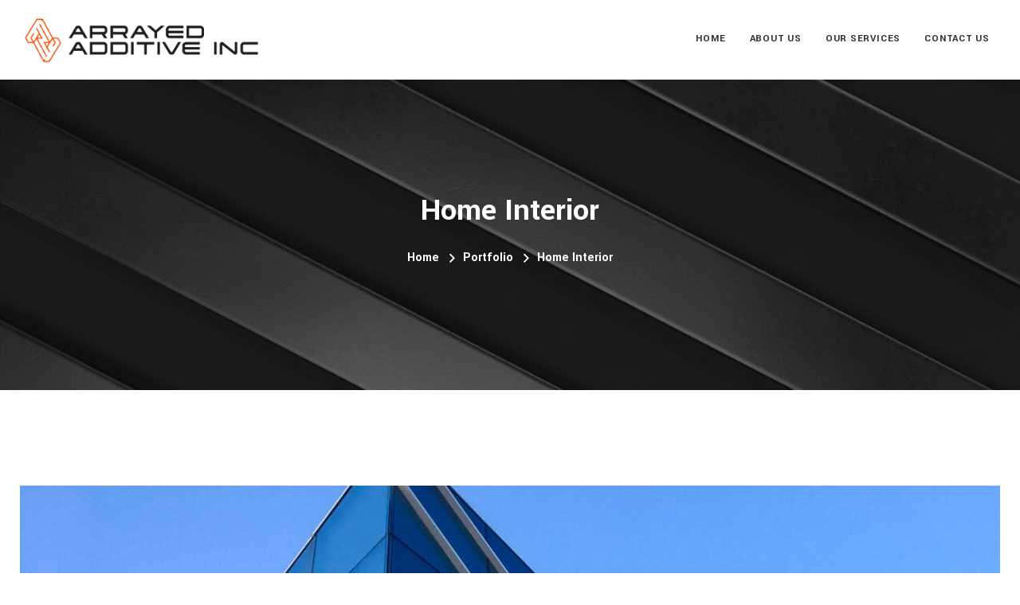

--- FILE ---
content_type: text/html; charset=UTF-8
request_url: https://arrayedadditive.com/portfolio/home-interior/
body_size: 14219
content:
<!DOCTYPE html>
<html lang="en-US" >

<head>
    <!-- ========== Meta Tags ========== -->
    <meta charset="UTF-8" />
    <meta http-equiv="X-UA-Compatible" content="IE=edge">
    <meta name="viewport" content="width=device-width, initial-scale=1">
    <meta name="description" content="Arrayed additive">
    <!-- ========== Favicon Icon ========== -->
            <link rel="shortcut icon" href="https://arrayedadditive.com/wp-content/uploads/2024/02/cropped-Sourcefile-1-002.ai-2-1-pdf.png">
    <title>Home Interior &#8211; Arrayed additive</title>
<meta name='robots' content='max-image-preview:large' />
<link rel='dns-prefetch' href='//fonts.googleapis.com' />
<link rel="alternate" type="application/rss+xml" title="Arrayed additive &raquo; Feed" href="https://arrayedadditive.com/feed/" />
<link rel="alternate" type="application/rss+xml" title="Arrayed additive &raquo; Comments Feed" href="https://arrayedadditive.com/comments/feed/" />
<link rel="alternate" title="oEmbed (JSON)" type="application/json+oembed" href="https://arrayedadditive.com/wp-json/oembed/1.0/embed?url=https%3A%2F%2Farrayedadditive.com%2Fportfolio%2Fhome-interior%2F" />
<link rel="alternate" title="oEmbed (XML)" type="text/xml+oembed" href="https://arrayedadditive.com/wp-json/oembed/1.0/embed?url=https%3A%2F%2Farrayedadditive.com%2Fportfolio%2Fhome-interior%2F&#038;format=xml" />
<style id='wp-img-auto-sizes-contain-inline-css' type='text/css'>
img:is([sizes=auto i],[sizes^="auto," i]){contain-intrinsic-size:3000px 1500px}
/*# sourceURL=wp-img-auto-sizes-contain-inline-css */
</style>
<style id='wp-emoji-styles-inline-css' type='text/css'>

	img.wp-smiley, img.emoji {
		display: inline !important;
		border: none !important;
		box-shadow: none !important;
		height: 1em !important;
		width: 1em !important;
		margin: 0 0.07em !important;
		vertical-align: -0.1em !important;
		background: none !important;
		padding: 0 !important;
	}
/*# sourceURL=wp-emoji-styles-inline-css */
</style>
<link rel='stylesheet' id='wp-block-library-css' href='https://arrayedadditive.com/wp-includes/css/dist/block-library/style.min.css?ver=6.9' type='text/css' media='all' />
<style id='global-styles-inline-css' type='text/css'>
:root{--wp--preset--aspect-ratio--square: 1;--wp--preset--aspect-ratio--4-3: 4/3;--wp--preset--aspect-ratio--3-4: 3/4;--wp--preset--aspect-ratio--3-2: 3/2;--wp--preset--aspect-ratio--2-3: 2/3;--wp--preset--aspect-ratio--16-9: 16/9;--wp--preset--aspect-ratio--9-16: 9/16;--wp--preset--color--black: #000000;--wp--preset--color--cyan-bluish-gray: #abb8c3;--wp--preset--color--white: #ffffff;--wp--preset--color--pale-pink: #f78da7;--wp--preset--color--vivid-red: #cf2e2e;--wp--preset--color--luminous-vivid-orange: #ff6900;--wp--preset--color--luminous-vivid-amber: #fcb900;--wp--preset--color--light-green-cyan: #7bdcb5;--wp--preset--color--vivid-green-cyan: #00d084;--wp--preset--color--pale-cyan-blue: #8ed1fc;--wp--preset--color--vivid-cyan-blue: #0693e3;--wp--preset--color--vivid-purple: #9b51e0;--wp--preset--gradient--vivid-cyan-blue-to-vivid-purple: linear-gradient(135deg,rgb(6,147,227) 0%,rgb(155,81,224) 100%);--wp--preset--gradient--light-green-cyan-to-vivid-green-cyan: linear-gradient(135deg,rgb(122,220,180) 0%,rgb(0,208,130) 100%);--wp--preset--gradient--luminous-vivid-amber-to-luminous-vivid-orange: linear-gradient(135deg,rgb(252,185,0) 0%,rgb(255,105,0) 100%);--wp--preset--gradient--luminous-vivid-orange-to-vivid-red: linear-gradient(135deg,rgb(255,105,0) 0%,rgb(207,46,46) 100%);--wp--preset--gradient--very-light-gray-to-cyan-bluish-gray: linear-gradient(135deg,rgb(238,238,238) 0%,rgb(169,184,195) 100%);--wp--preset--gradient--cool-to-warm-spectrum: linear-gradient(135deg,rgb(74,234,220) 0%,rgb(151,120,209) 20%,rgb(207,42,186) 40%,rgb(238,44,130) 60%,rgb(251,105,98) 80%,rgb(254,248,76) 100%);--wp--preset--gradient--blush-light-purple: linear-gradient(135deg,rgb(255,206,236) 0%,rgb(152,150,240) 100%);--wp--preset--gradient--blush-bordeaux: linear-gradient(135deg,rgb(254,205,165) 0%,rgb(254,45,45) 50%,rgb(107,0,62) 100%);--wp--preset--gradient--luminous-dusk: linear-gradient(135deg,rgb(255,203,112) 0%,rgb(199,81,192) 50%,rgb(65,88,208) 100%);--wp--preset--gradient--pale-ocean: linear-gradient(135deg,rgb(255,245,203) 0%,rgb(182,227,212) 50%,rgb(51,167,181) 100%);--wp--preset--gradient--electric-grass: linear-gradient(135deg,rgb(202,248,128) 0%,rgb(113,206,126) 100%);--wp--preset--gradient--midnight: linear-gradient(135deg,rgb(2,3,129) 0%,rgb(40,116,252) 100%);--wp--preset--font-size--small: 13px;--wp--preset--font-size--medium: 20px;--wp--preset--font-size--large: 36px;--wp--preset--font-size--x-large: 42px;--wp--preset--spacing--20: 0.44rem;--wp--preset--spacing--30: 0.67rem;--wp--preset--spacing--40: 1rem;--wp--preset--spacing--50: 1.5rem;--wp--preset--spacing--60: 2.25rem;--wp--preset--spacing--70: 3.38rem;--wp--preset--spacing--80: 5.06rem;--wp--preset--shadow--natural: 6px 6px 9px rgba(0, 0, 0, 0.2);--wp--preset--shadow--deep: 12px 12px 50px rgba(0, 0, 0, 0.4);--wp--preset--shadow--sharp: 6px 6px 0px rgba(0, 0, 0, 0.2);--wp--preset--shadow--outlined: 6px 6px 0px -3px rgb(255, 255, 255), 6px 6px rgb(0, 0, 0);--wp--preset--shadow--crisp: 6px 6px 0px rgb(0, 0, 0);}:where(.is-layout-flex){gap: 0.5em;}:where(.is-layout-grid){gap: 0.5em;}body .is-layout-flex{display: flex;}.is-layout-flex{flex-wrap: wrap;align-items: center;}.is-layout-flex > :is(*, div){margin: 0;}body .is-layout-grid{display: grid;}.is-layout-grid > :is(*, div){margin: 0;}:where(.wp-block-columns.is-layout-flex){gap: 2em;}:where(.wp-block-columns.is-layout-grid){gap: 2em;}:where(.wp-block-post-template.is-layout-flex){gap: 1.25em;}:where(.wp-block-post-template.is-layout-grid){gap: 1.25em;}.has-black-color{color: var(--wp--preset--color--black) !important;}.has-cyan-bluish-gray-color{color: var(--wp--preset--color--cyan-bluish-gray) !important;}.has-white-color{color: var(--wp--preset--color--white) !important;}.has-pale-pink-color{color: var(--wp--preset--color--pale-pink) !important;}.has-vivid-red-color{color: var(--wp--preset--color--vivid-red) !important;}.has-luminous-vivid-orange-color{color: var(--wp--preset--color--luminous-vivid-orange) !important;}.has-luminous-vivid-amber-color{color: var(--wp--preset--color--luminous-vivid-amber) !important;}.has-light-green-cyan-color{color: var(--wp--preset--color--light-green-cyan) !important;}.has-vivid-green-cyan-color{color: var(--wp--preset--color--vivid-green-cyan) !important;}.has-pale-cyan-blue-color{color: var(--wp--preset--color--pale-cyan-blue) !important;}.has-vivid-cyan-blue-color{color: var(--wp--preset--color--vivid-cyan-blue) !important;}.has-vivid-purple-color{color: var(--wp--preset--color--vivid-purple) !important;}.has-black-background-color{background-color: var(--wp--preset--color--black) !important;}.has-cyan-bluish-gray-background-color{background-color: var(--wp--preset--color--cyan-bluish-gray) !important;}.has-white-background-color{background-color: var(--wp--preset--color--white) !important;}.has-pale-pink-background-color{background-color: var(--wp--preset--color--pale-pink) !important;}.has-vivid-red-background-color{background-color: var(--wp--preset--color--vivid-red) !important;}.has-luminous-vivid-orange-background-color{background-color: var(--wp--preset--color--luminous-vivid-orange) !important;}.has-luminous-vivid-amber-background-color{background-color: var(--wp--preset--color--luminous-vivid-amber) !important;}.has-light-green-cyan-background-color{background-color: var(--wp--preset--color--light-green-cyan) !important;}.has-vivid-green-cyan-background-color{background-color: var(--wp--preset--color--vivid-green-cyan) !important;}.has-pale-cyan-blue-background-color{background-color: var(--wp--preset--color--pale-cyan-blue) !important;}.has-vivid-cyan-blue-background-color{background-color: var(--wp--preset--color--vivid-cyan-blue) !important;}.has-vivid-purple-background-color{background-color: var(--wp--preset--color--vivid-purple) !important;}.has-black-border-color{border-color: var(--wp--preset--color--black) !important;}.has-cyan-bluish-gray-border-color{border-color: var(--wp--preset--color--cyan-bluish-gray) !important;}.has-white-border-color{border-color: var(--wp--preset--color--white) !important;}.has-pale-pink-border-color{border-color: var(--wp--preset--color--pale-pink) !important;}.has-vivid-red-border-color{border-color: var(--wp--preset--color--vivid-red) !important;}.has-luminous-vivid-orange-border-color{border-color: var(--wp--preset--color--luminous-vivid-orange) !important;}.has-luminous-vivid-amber-border-color{border-color: var(--wp--preset--color--luminous-vivid-amber) !important;}.has-light-green-cyan-border-color{border-color: var(--wp--preset--color--light-green-cyan) !important;}.has-vivid-green-cyan-border-color{border-color: var(--wp--preset--color--vivid-green-cyan) !important;}.has-pale-cyan-blue-border-color{border-color: var(--wp--preset--color--pale-cyan-blue) !important;}.has-vivid-cyan-blue-border-color{border-color: var(--wp--preset--color--vivid-cyan-blue) !important;}.has-vivid-purple-border-color{border-color: var(--wp--preset--color--vivid-purple) !important;}.has-vivid-cyan-blue-to-vivid-purple-gradient-background{background: var(--wp--preset--gradient--vivid-cyan-blue-to-vivid-purple) !important;}.has-light-green-cyan-to-vivid-green-cyan-gradient-background{background: var(--wp--preset--gradient--light-green-cyan-to-vivid-green-cyan) !important;}.has-luminous-vivid-amber-to-luminous-vivid-orange-gradient-background{background: var(--wp--preset--gradient--luminous-vivid-amber-to-luminous-vivid-orange) !important;}.has-luminous-vivid-orange-to-vivid-red-gradient-background{background: var(--wp--preset--gradient--luminous-vivid-orange-to-vivid-red) !important;}.has-very-light-gray-to-cyan-bluish-gray-gradient-background{background: var(--wp--preset--gradient--very-light-gray-to-cyan-bluish-gray) !important;}.has-cool-to-warm-spectrum-gradient-background{background: var(--wp--preset--gradient--cool-to-warm-spectrum) !important;}.has-blush-light-purple-gradient-background{background: var(--wp--preset--gradient--blush-light-purple) !important;}.has-blush-bordeaux-gradient-background{background: var(--wp--preset--gradient--blush-bordeaux) !important;}.has-luminous-dusk-gradient-background{background: var(--wp--preset--gradient--luminous-dusk) !important;}.has-pale-ocean-gradient-background{background: var(--wp--preset--gradient--pale-ocean) !important;}.has-electric-grass-gradient-background{background: var(--wp--preset--gradient--electric-grass) !important;}.has-midnight-gradient-background{background: var(--wp--preset--gradient--midnight) !important;}.has-small-font-size{font-size: var(--wp--preset--font-size--small) !important;}.has-medium-font-size{font-size: var(--wp--preset--font-size--medium) !important;}.has-large-font-size{font-size: var(--wp--preset--font-size--large) !important;}.has-x-large-font-size{font-size: var(--wp--preset--font-size--x-large) !important;}
/*# sourceURL=global-styles-inline-css */
</style>

<style id='classic-theme-styles-inline-css' type='text/css'>
/*! This file is auto-generated */
.wp-block-button__link{color:#fff;background-color:#32373c;border-radius:9999px;box-shadow:none;text-decoration:none;padding:calc(.667em + 2px) calc(1.333em + 2px);font-size:1.125em}.wp-block-file__button{background:#32373c;color:#fff;text-decoration:none}
/*# sourceURL=/wp-includes/css/classic-themes.min.css */
</style>
<link rel='stylesheet' id='contact-form-7-css' href='https://arrayedadditive.com/wp-content/plugins/contact-form-7/includes/css/styles.css?ver=5.9.8' type='text/css' media='all' />
<link rel='stylesheet' id='bootstrap-css' href='https://arrayedadditive.com/wp-content/themes/dustra/assets/css/bootstrap.min.css?ver=1.0' type='text/css' media='all' />
<link rel='stylesheet' id='fontawesome-css' href='https://arrayedadditive.com/wp-content/themes/dustra/assets/css/font-awesome.min.css?ver=1.0' type='text/css' media='all' />
<link rel='stylesheet' id='flaticon-css' href='https://arrayedadditive.com/wp-content/themes/dustra/assets/css/flaticon-set.css?ver=1.0' type='text/css' media='all' />
<link rel='stylesheet' id='magnific-popup-css' href='https://arrayedadditive.com/wp-content/themes/dustra/assets/css/magnific-popup.css?ver=1.0' type='text/css' media='all' />
<link rel='stylesheet' id='owl-carousel-css' href='https://arrayedadditive.com/wp-content/themes/dustra/assets/css/owl.carousel.min.css?ver=6.9' type='text/css' media='all' />
<link rel='stylesheet' id='owl-theme-default-css' href='https://arrayedadditive.com/wp-content/themes/dustra/assets/css/owl.theme.default.min.css?ver=6.9' type='text/css' media='all' />
<link rel='stylesheet' id='animate-css' href='https://arrayedadditive.com/wp-content/themes/dustra/assets/css/animate.css?ver=1.0' type='text/css' media='all' />
<link rel='stylesheet' id='themify-icons-css' href='https://arrayedadditive.com/wp-content/themes/dustra/assets/css/themify-icons.css?ver=1.0' type='text/css' media='all' />
<link rel='stylesheet' id='bootsnav-css' href='https://arrayedadditive.com/wp-content/themes/dustra/assets/css/bootsnav.css?ver=1.0' type='text/css' media='all' />
<link rel='stylesheet' id='icofont-css' href='https://arrayedadditive.com/wp-content/themes/dustra/assets/css/icofont.min.css?ver=1.0' type='text/css' media='all' />
<link rel='stylesheet' id='dustra-core-css' href='https://arrayedadditive.com/wp-content/themes/dustra/assets/css/dustra-core.css?ver=1.0' type='text/css' media='all' />
<link rel='stylesheet' id='dustra-unit-css' href='https://arrayedadditive.com/wp-content/themes/dustra/assets/css/dustra-unit.css?ver=1.0' type='text/css' media='all' />
<link rel='stylesheet' id='dustra-responsive-css' href='https://arrayedadditive.com/wp-content/themes/dustra/assets/css/dustra-responsive.css?ver=1.0' type='text/css' media='all' />
<link rel='stylesheet' id='dustra-fonts-css' href='https://fonts.googleapis.com/css2?family=Yantramanav%3Awght%40100%3B300%3B400%3B500%3B700%3B900&#038;display=swap&#038;ver=6.9' type='text/css' media='all' />
<link rel='stylesheet' id='dustra-style-css' href='https://arrayedadditive.com/wp-content/themes/dustra/style.css?ver=6.9' type='text/css' media='all' />
<script type="text/javascript" src="https://arrayedadditive.com/wp-includes/js/jquery/jquery.min.js?ver=3.7.1" id="jquery-core-js"></script>
<script type="text/javascript" src="https://arrayedadditive.com/wp-includes/js/jquery/jquery-migrate.min.js?ver=3.4.1" id="jquery-migrate-js"></script>
<link rel="https://api.w.org/" href="https://arrayedadditive.com/wp-json/" /><link rel="EditURI" type="application/rsd+xml" title="RSD" href="https://arrayedadditive.com/xmlrpc.php?rsd" />
<meta name="generator" content="WordPress 6.9" />
<link rel="canonical" href="https://arrayedadditive.com/portfolio/home-interior/" />
<link rel='shortlink' href='https://arrayedadditive.com/?p=1353' />
<meta name="generator" content="Redux 4.4.18" /><meta name="cdp-version" content="1.4.9" />	<style>
	:root {
  --default-color: #FE4D04;
  --sec-color: #00235A;
  --topbar-color: #00235A;
  --footer-color: #00235A;
  }
  

.video-btn i {
  display: inline-block;
  height: 55px;
  width: 55px;
  text-align: center;
  line-height: 55px;
  background: var(--default-color);
  border-radius: 50%;
  position: relative;
  margin-right: 20px;
  color: #ffffff;
}



.text-light .video-btn i {
  background: #ffffff;
  color: var(--default-color);
}



.video-btn i::after {
  content: "";
  position: absolute;
  z-index: 0;
  left: 50%;
  top: 50%;
  -webkit-transform: translateX(-50%) translateY(-50%);
  transform: translateX(-50%) translateY(-50%);
  display: block;
  width: 60px;
  height: 60px;
  background: var(--default-color) repeat scroll 0 0;
  -webkit-border-radius: 50%;
  -moz-border-radius: 50%;
  border-radius: 50%;
  -webkit-animation: pulse-border 1500ms ease-out infinite;
  animation: pulse-border 1500ms ease-out infinite;
  z-index: -1;
}

.bg-theme {
  background-color: var(--default-color);
}

.shadow.theme::after {
  background: var(--default-color) none repeat scroll 0 0;
  content: "";
  height: 100%;
  left: 0;
  opacity: 0.5;
  position: absolute;
  top: 0;
  width: 100%;
  z-index: -1;
}

.shadow.theme-hard::after {
  background: var(--default-color) none repeat scroll 0 0;
  content: "";
  height: 100%;
  left: 0;
  opacity: 0.7;
  position: absolute;
  top: 0;
  width: 100%;
  z-index: -1;
}

.shadow .btn-light::after {
  background: var(--default-color);
}

.btn-theme {
  background-color: var(--default-color);
  color: #ffffff !important;
  position: relative;
  overflow: hidden;
  z-index: 1;
}

.btn-theme.border {
  background-color: transparent;
  color: var(--default-color) !important;
  border: 2px solid var(--default-color);
}

.yellow .btn-theme.border {
  background-color: transparent;
  color: #232323 !important;
  border: 2px solid #febc35;
}

.btn-theme.border:hover {
  background-color: var(--default-color);
  color: #ffffff !important;
  border: 2px solid var(--default-color);
}

a.more-btn:hover {
  color: var(--default-color);
}

.site-heading h4 {
  color: var(--default-color);
  font-weight: 600;
  text-transform: uppercase;
  font-size: 16px;
  margin-bottom: 10px;
}

.site-heading.clean h2 span {
  color: var(--default-color);
}

.site-heading h2 span {
  color: var(--default-color);
}

.site-heading h2::before {
  background: var(--default-color) none repeat scroll 0 0;
  bottom: 0;
  content: "";
  height: 2px;
  left: 50%;
  margin-left: -28px;
  position: absolute;
  width: 40px;
}

.site-heading h2::after {
  background: var(--default-color) none repeat scroll 0 0;
  bottom: 0;
  content: "";
  height: 2px;
  left: 50%;
  margin-left: 18px;
  position: absolute;
  width: 5px;
}

.site-heading h2 span {
  color: var(--default-color);
}

.top-bar-area .shape::after {
  position: absolute;
  right: 0;
  top: -100%;
  content: "";
  height: 300%;
  width: 500%;
  background: var(--default-color);
  z-index: -1;
  transform: skewX(20deg);
  border-right: 5px solid #ffffff;
}

.top-bar-area .info > ul  li a:hover {
  color: var(--default-color);
}

.top-bar-area .info .list li i {
  color: var(--default-color);
  margin-right: 5px;
  font-size: 20px;
  position: relative;
  top: 1px;
}

.top-bar-area .text-right .button::after {
  position: absolute;
  left: 0;
  top: -35px;
  content: "";
  height: 100px;
  width: 200%;
  background: var(--default-color);
  z-index: -1;
  transform: skewX(-30deg);
  border-left: 3px solid #ffffff;
}
nav.navbar.bootsnav li.search a {
  border-radius: 50%;
  padding: 0 !important;
  height: 45px;
  width: 45px;
  line-height: 45px;
  text-align: center;
  margin-left: 15px;
  background: var(--default-color);
  color: #ffffff !important;
  font-size: 14px;
}

.navbar .attr-nav .call i {
  display: inline-block;
  font-size: 22px;
  height: 50px;
  width: 50px;
  line-height: 50px;
  text-align: center;
  background: var(--default-color);
  color: #ffffff;
  border-radius: 50%;
  position: relative;
  z-index: 1;
  margin-right: 15px;
  font-weight: 300;
}
.navbar .attr-nav .call i::after {
  position: absolute;
  left: -10%;
  top: -10%;
  height: 120%;
  width: 120%;
  background: var(--default-color);
  z-index: -1;
  content: "";
  border-radius: 50%;
  opacity: 0.5;
}

.banner-area .carousel-control.theme {
  color: var(--default-color);
}

.banner-area .carousel-indicators li {
  display: block;
  height: 20px;
  width: 20px;
  margin: 10px 5px;
  border: 6px solid var(--default-color);
  -webkit-border-radius: 50%;
  -moz-border-radius: 50%;
  border-radius: 50%;
  background: transparent;
  position: relative;
  z-index: 1;
}

.banner-area .carousel-indicators li.active {
  border: 6px solid var(--default-color);
}


.banner-area .carousel-indicators.theme li.active {
  border: 6px solid var(--default-color);
}

.banner-area .carousel-indicators li::after {
  position: absolute;
  left: 50%;
  top: 50%;
  content: "";
  height: 5px;
  width: 5px;
  transform: translate(-50%, -50%);
  -webkit-transform: translate(-50%, -50%);
  -moz-transform: translate(-50%, -50%);
  -ms-transform: translate(-50%, -50%);
  -o-transform: translate(-50%, -50%);
  background: var(--default-color);
  -webkit-border-radius: 50%;
  -moz-border-radius: 50%;
  border-radius: 50%;
}

.banner-area .carousel-indicators.theme li::after {
  background: var(--default-color);
}

.banner-area .content ul li i {
  display: inline-block;
  font-size: 40px;
  margin-right: 15px;
  color: var(--default-color);
}

.banner-area.default .content h4::after {
  position: absolute;
  left: 0;
  bottom: 0;
  content: "";
  height: 10px;
  width: 100%;
  background: var(--default-color);
  z-index: -1;
}
.banner-area.shape .box-cell::before {
  position: absolute;
  left: 47%;
  bottom: 0;
  content: "";
  height: 100%;
  width: 100px;
  background: var(--default-color);
  z-index: -1;
  transform: skew(30deg);
  opacity: 0.7;
}
.banner-area.text-default h2 strong {
  font-weight: 900;
  color: var(--default-color);
}
@media only screen and (min-width: 1200px) {
  .banner-area.border-shape .content::after {
    position: absolute;
    left: -120px;
    top: 50%;
    content: "";
    height: 500px;
    width: 400px;
    border: 60px solid var(--default-color);
    z-index: -1;
    opacity: 0.4;
    transform: translateY(-50%);
    margin-top: 50px;
  }

  .yellow .banner-area.border-shape .content::after {
    border: 60px solid #febc35;
  }
}


/* ============================================================== 
     # Video Button Play
=================================================================== */
.video-play-button {
  color: var(--default-color);
  font-size: 30px;
  left: 50%;
  padding-left: 7px;
  position: absolute;
  top: 50%;
  transform: translateX(-50%) translateY(-50%);
  -webkit-transform: translateX(-50%) translateY(-50%);
  -moz-transform: translateX(-50%) translateY(-50%);
  -ms-transform: translateX(-50%) translateY(-50%);
  -o-transform: translateX(-50%) translateY(-50%);
  z-index: 1;
}

.video-play-button i {
  display: block;
  position: relative;
  z-index: 3;
  color: var(--default-color);
}

.about-area .info-content h2 strong {
  font-size: 140px;
  line-height: 110px;
  padding-right: 20px;
  color: var(--default-color);
  font-weight: 800;
}

.about-area blockquote {
  font-size: 14px;
  border-left: 2px solid var(--default-color);
  margin-top: 30px;
  margin-bottom: 0;
  padding: 0;
  padding-left: 25px;
}
.about-area .left-info h2 strong {
  font-weight: 600;
  color: var(--default-color);
}
.about-area blockquote span strong {
  color: var(--default-color);
}

.about-area .thumb .video .video-play-button:before {
  width: 60px;
  height: 60px;
  background: var(--default-color);
}

.about-area .thumb .video .video-play-button:after {
  width: 60px;
  height: 60px;
  background: var(--default-color);
}

.about-area .establish i {
  display: inline-block;
  font-size: 60px;
  margin-right: 20px;
  color: var(--default-color);
}

.about-area .content-box .item > i {
  display: block;
  font-size: 40px;
  margin-bottom: 30px;
  color: var(--default-color);
  position: relative;
  z-index: 1;
  padding-bottom: 30px;
}

/* ============================================================== 
     # About Version Two
=================================================================== */

.about-area .thumb-left .thumb .experiecne {
  text-align: left;
  position: absolute;
  left: 0;
  bottom: 50px;
  background: var(--default-color);
  padding: 50px 30px;
  border: 5px solid #ffffff;
  max-width: 250px;
}
.about-area .info ul li::after {
  position: absolute;
  left: 0;
  top: 0;
  content: "\f058";
  font-family: "Font Awesome 5 Pro";
  font-weight: 600;
  color: var(--default-color);
}

.about-simple-area .contact i {
  display: inline-block;
  font-size: 45px;
  color: var(--default-color);
  text-align: center;
  border-radius: 8px;
  position: relative;
  z-index: 1;
  margin-right: 20px;
}

.car-about-area .info ul li .top i {
  font-size: 40px;
  color: var(--default-color);
  margin-right: 10px;
}

.features-area .features-items .item i {
  display: inline-block;
  font-size: 50px;
  margin-bottom: 30px;
  color: var(--default-color);
  position: relative;
  z-index: 1;
}

.our-features-area .feature-item .info:last-child {
  background: var(--default-color);
}

.consulting-area .inner-items .left-info::before {
  position: absolute;
  right: 0;
  top: 0;
  content: "";
  height: 100%;
  width: 300%;
  background: var(--default-color);
  z-index: -1;
}

.services-area.with-thumb .services-items .item .thumb {
  overflow: hidden;
  position: relative;
  z-index: 1;
  border-bottom: 3px solid var(--default-color);
}
.services-area.with-thumb .services-items .item .info > i {
  position: absolute;
  left: 40px;
  top: -80px;
  height: 100px;
  width: 90px;
  text-align: center;
  color: #ffffff;
  font-size: 42px;
  z-index: -1;
  line-height: 100px;
  background: var(--default-color);
}

.services-area.with-thumb .services-items .item .info a:hover {
  color: var(--default-color);
}


.services-area.with-thumb .services-items .item:hover .info .button a {
  color: var(--default-color);
}

.services-area .services-items.services-carousel .owl-dots .owl-dot span {
  display: block;
  height: 25px;
  width: 25px;
  margin: 0 5px;
  -webkit-border-radius: 50%;
  -moz-border-radius: 50%;
  border-radius: 50%;
  background: transparent;
  position: relative;
  z-index: 1;
  opacity: 0.5;
  border: 4px solid var(--default-color);
}

.services-area .services-items.services-carousel .owl-dots .owl-dot.active span::after {
  position: absolute;
  left: 50%;
  top: 50%;
  content: "";
  height: 5px;
  width: 5px;
  transform: translate(-50%, -50%);
  -webkit-transform: translate(-50%, -50%);
  -moz-transform: translate(-50%, -50%);
  -ms-transform: translate(-50%, -50%);
  -o-transform: translate(-50%, -50%);
  background: var(--default-color);
  -webkit-border-radius: 50%;
  -moz-border-radius: 50%;
  border-radius: 50%;
}

.services-area.icon-only .services-box .item .read-more {
  position: absolute;
  bottom: -22px;
  display: inline-block;
  height: 48px;
  width: 48px;
  background: var(--default-color);
  line-height: 48px;
  color: #ffffff;
  left: 60%;
  border-radius: 50%;
  text-align: center;
  opacity: 0;
}

.services-area.icon-only .services-box .item::before {
  position: absolute;
  left: 0;
  bottom: -1px;
  content: "";
  height: 3px;
  width: 0;
  background: var(--default-color);
  transition: all 0.35s ease-in-out;
  border-radius: 50%;
}

.services-area.icon-only .services-box .item > i {
  display: inline-block;
  font-size: 60px;
  margin-bottom: 30px;
  margin-top: 25px;
  transition: all 0.35s ease-in-out;
  color: var(--default-color);
  position: relative;
  z-index: 1;
}


.car-services-area .col-lg-4 {
  background: var(--default-color);
  padding: 50px;
  display: flex;
  align-items: center;
}


.services-details-items .services-sidebar .widget-title::after {
  position: absolute;
  left: 0;
  bottom: 0;
  content: "";
  height: 2px;
  width: 50px;
  border-bottom: 2px solid var(--default-color);
}

.services-details-items .services-sidebar .services-list li.current-item a::before {
  position: absolute;
  left: 0;
  top: 0;
  content: "";
  height: 100%;
  width: 5px;
  background: var(--default-color);
}

.services-details-items .services-sidebar .services-list li a:hover {
  color: var(--default-color);
}

.services-details-items .services-sidebar .single-widget.quick-contact .content i {
  display: inline-block;
  font-size: 40px;
  color: #ffffff;
  margin-bottom: 35px;
  height: 100px;
  width: 100px;
  line-height: 100px;
  background: var(--default-color);
  border-radius: 50%;
  position: relative;
  z-index: 1;
  text-align: center;
}

.services-details-items .services-sidebar .single-widget.quick-contact .content i::after {
  position: absolute;
  left: -10%;
  top: -10%;
  content: "";
  height: 120%;
  width: 120%;
  background: var(--default-color);
  z-index: -1;
  border-radius: 50%;
  opacity: 0.3;
}

.services-details-items .services-sidebar .single-widget.brochure a {
  display: flex;
  align-items: center;
  margin-top: 15px;
  background: var(--default-color);
  color: #ffffff;
  padding: 20px 30px;
  text-transform: uppercase;
  font-size: 13px;
}

.services-details-items .services-sidebar .single-widget.brochure a:hover,
.services-details-items .services-sidebar .single-widget.brochure li:last-child a:hover {
  background: var(--default-color);
}

.services-details-area .features i {
  display: inline-block;
  font-size: 50px;
  color: var(--default-color);
  margin-right: 25px;
}

.work-process-area .work-pro-items .item i {
  display: inline-block;
  color: var(--default-color);
  font-size: 60px;
  margin-bottom: 25px;
}

/* Animation */
.work-process-area .work-pro-items .item::before, 
.work-process-area .work-pro-items .item::after {
  content: "";
  width: 0;
  height: 2px;
  position: absolute;
  transition: all 0.2s linear;
  background: var(--default-color);
}

.work-process-area .work-pro-items .item .item-inner::before, 
.work-process-area .work-pro-items .item .item-inner::after {
  content: "";
  width: 2px;
  height: 0;
  position: absolute;
  transition: all 0.2s linear;
  background: var(--default-color);
}

.work-with-us-area .fun-fact {
  padding: 50px 20px;
  box-shadow: 0 0 10px #cccccc;
  border-bottom: 3px solid var(--default-color);
  background: #ffff;
  border-radius: 10px;
}

.why-us-area .thumb::after {
  position: absolute;
  left: 0;
  bottom: 0;
  content: "";
  height: 50%;
  width: 100%;
  background: var(--default-color) none repeat scroll 0 0;
  z-index: -1;
  clip-path: polygon(100% 1%, 4% 100%, 100% 100%);
}

.why-us-area .info .content > h5 {
  font-weight: 600;
  color: var(--default-color);
  margin-bottom: 30px;
  font-size: 18px;
  margin-top: -5px;
  text-transform: uppercase;
}

.why-us-area .info li::after {
  position: absolute;
  left: 0;
  top: 0;
  content: "\f058";
  color: var(--default-color);
  font-family: "Font Awesome 5 Pro";
  font-size: 16px;
  font-weight: 600;
}

.why-us-area .left-info .content {
  background: var(--default-color);
  padding: 60px 30px;
}

.chooseus-area .thumb-inner::after {
  position: absolute;
  left: -25%;
  bottom: -200px;
  content: "";
  height: 400px;
  width: 400px;
  border: 60px solid var(--default-color);
  z-index: -1;
  border-radius: 50%;
}

.chooseus-area .info li::after {
  position: absolute;
  left: 0;
  top: 0;
  content: "\f058";
  color: var(--default-color);
  font-family: "Font Awesome 5 Pro";
  font-size: 16px;
  font-weight: 600;
}

.team-area .team-carousel .owl-nav .owl-prev, 
.team-area .team-carousel .owl-nav .owl-next {
  background: transparent none repeat scroll 0 0;
  color: var(--default-color);
  font-size: 30px;
  height: 40px;
  left: -50px;
  line-height: 40px;
  margin: -20px 0 0;
  padding: 0;
  position: absolute;
  top: 50%;
  width: 40px;
}

.team-area .team-carousel.owl-carousel .owl-dots .owl-dot span {
  display: block;
  height: 25px;
  width: 25px;
  margin: 0 5px;
  -webkit-border-radius: 50%;
  -moz-border-radius: 50%;
  border-radius: 50%;
  background: transparent;
  position: relative;
  z-index: 1;
  opacity: 0.5;
  border: 4px solid var(--default-color);
}

.team-area .team-carousel.owl-carousel .owl-dots .owl-dot.active span::after {
  position: absolute;
  left: 50%;
  top: 50%;
  content: "";
  height: 5px;
  width: 5px;
  transform: translate(-50%, -50%);
  -webkit-transform: translate(-50%, -50%);
  -moz-transform: translate(-50%, -50%);
  -ms-transform: translate(-50%, -50%);
  -o-transform: translate(-50%, -50%);
  background: var(--default-color);
  -webkit-border-radius: 50%;
  -moz-border-radius: 50%;
  border-radius: 50%;
}

.team-single-area .thumb::after {
  position: absolute;
  right: -30px;
  top: 30px;
  content: "";
  height: 100%;
  width: 100%;
  background: var(--default-color);
  z-index: -1;
  opacity: 0.2;
}

.team-single-area .team-content-top .right-info span {
  display: block;
  text-transform: uppercase;
  color: var(--default-color);
  font-weight: 600;
  margin-bottom: 25px;
}

.team-single-area .right-info ul li a:hover {
  color: var(--default-color);
}

.team-single-area .right-info .social .share-link > i {
  display: inline-block;
  height: 45px;
  background: #ffffff;
  box-shadow: 0 0 10px #cccccc;
  line-height: 45px;
  width: 45px;
  text-align: center;
  border-radius: 50%;
  cursor: pointer;
  color: var(--default-color);
  margin-right: 20px;
}
.skill-items .progress-box .progress .progress-bar {
  height: 6px;
  border-radius: 30px;
  background: var(--default-color);
  top: 12px;
  position: relative;
  overflow: inherit;
}

.skill-items .progress-box .progress .progress-bar::after {
  position: absolute;
  right: 4px;
  top: -28px;
  content: "\f106";
  font-family: "Font Awesome 5 Pro";
  font-weight: 600;
  color: var(--default-color);
  font-size: 18px;
}
.projects-area .info ul {
  background: var(--default-color);
  margin: 0;
  margin-top: 25px;
  color: #ffffff;
  padding: 30px;
  padding-top: 0;
  display: inline-block;
  border-radius: 10px;
  position: relative;
  z-index: 1;
  list-style: none;
}
.projects-area .info ul::after {
  position: absolute;
  left: 30px;
  top: -10px;
  content: "";
  border-left: 10px solid transparent;
  border-right: 10px solid transparent;
  border-bottom: 10px solid var(--default-color);
}
.projects-area .project-item .thumb a {
  display: inline-block;
  height: 50px;
  width: 50px;
  background: #ffffff;
  z-index: 1;
  position: absolute;
  left: 50%;
  top: 50%;
  transform: translate(-50%, -90%);
  text-align: center;
  line-height: 50px;
  border-radius: 50%;
  box-shadow: 0 0 10px #cccccc;
  opacity: 0;
  color: var(--default-color);
}



.projects-area .item .info h4 {
  font-weight: 600;
  text-transform: uppercase;
  color: var(--default-color);
  display: inline-block;
  position: relative;
  z-index: 1;
  font-size: 16px;
}



.projects-area .project-item.projects-carousel .owl-nav .owl-prev, 
.projects-area .project-item.projects-carousel .owl-nav .owl-next {
  background: transparent none repeat scroll 0 0;
  color: var(--default-color);
  font-size: 30px;
  height: 40px;
  left: -70px;
  line-height: 40px;
  margin: -20px 0 0;
  padding: 0;
  position: absolute;
  top: 50%;
  width: 40px;
}


.project-details-area .content ul li::after {
  position: absolute;
  left: 0;
  top: 0;
  content: "\f058";
  font-family: "Font Awesome 5 Pro";
  font-weight: 600;
  color: var(--default-color);
}


.gallery-area .gallery-items .pf-item .overlay:after {
  content: "";
  position: absolute;
  height: 100%;
  width: 100%;
  left: 170%;
  top: 0;
  transform: skewX(45deg);
  transition: all 0.55s ease-in-out;
  background-color: var(--default-color);
  opacity: 0.6;
}



.gallery-area .gallery-items .pf-item .overlay .content > a {
  display: inline-block;
  height: 50px;
  width: 50px;
  line-height: 50px;
  text-align: center;
  background: var(--default-color);
  color: #ffffff;
  border-radius: 50%;
  transform: translateY(30px);
  opacity: 0;
}


.portfolio-area .portfolio-items-area .mix-item-menu button.active {
  background: var(--default-color);
  color: #ffffff;
}



.portfolio-area .item .info span i {
  margin-right: 5px;
  color: var(--default-color);
  font-size: 16px;
  position: relative;
  top: 2px;
  font-weight: 500;
}



.portfolio-area .item .info a:hover {
  color: var(--default-color) !important;
}



.portfolio-area .item .info > a:hover {
  background: var(--default-color) !important;
  color: #ffffff !important;
}


.portfolio-area .item .thumb .overlay a {
  height: 50px;
  width: 50px;
  line-height: 50px;
  background: var(--default-color);
  display: inline-block;
  position: absolute;
  left: 50%;
  top: 50%;
  transform: translate(-50%, -50%);
  border-radius: 50%;
  box-shadow: 0 0 10px #cccccc;
  color: #ffffff;
  opacity: 0;
  text-align: center;
}



.portfolio-area .item .info .bottom a {
  display: inline-block;
  height: 45px;
  width: 45px;
  line-height: 45px;
  background: var(--default-color);
  text-align: center;
  color: #ffffff;
  border-radius: 6px;
  margin: 0;
  margin-right: 30px;
}



.portfolio-list a.load-more__btn {
  margin: 0 15px;
  display: inline-block;
  padding: 12px 40px;
  background: var(--default-color);
  color: #ffffff;
  border-radius: 30px;
  margin-top: 30px;
  position: relative;
  left: 50%;
  transform: translateX(-50%);
  margin-bottom: 15px;
  margin-left: 0;
}


.portfolio-area .portfolio-carousel.owl-carousel .owl-dots .owl-dot span {
  display: block;
  height: 25px;
  width: 25px;
  margin: 0 5px;
  -webkit-border-radius: 50%;
  -moz-border-radius: 50%;
  border-radius: 50%;
  background: transparent;
  position: relative;
  z-index: 1;
  opacity: 0.5;
  border: 4px solid var(--default-color);
}

.portfolio-area  .portfolio-carousel.owl-carousel .owl-dots .owl-dot.active span::after {
  position: absolute;
  left: 50%;
  top: 50%;
  content: "";
  height: 5px;
  width: 5px;
  transform: translate(-50%, -50%);
  -webkit-transform: translate(-50%, -50%);
  -moz-transform: translate(-50%, -50%);
  -ms-transform: translate(-50%, -50%);
  -o-transform: translate(-50%, -50%);
  background: var(--default-color);
  -webkit-border-radius: 50%;
  -moz-border-radius: 50%;
  border-radius: 50%;
}



.project-details-area .default-one-col-carousel .owl-nav .owl-prev, 
.project-details-area .default-one-col-carousel .owl-nav .owl-next {
  background: transparent none repeat scroll 0 0;
  color: var(--default-color);
  font-size: 30px;
  height: 40px;
  left: 15px;
  line-height: 40px;
  margin: -20px 0 0;
  padding: 0;
  position: absolute;
  top: 50%;
  width: 40px;
}

.clients-area.default-padding.bg-dark.text-light::after {
  position: absolute;
  left: -15%;
  top: 0;
  height: 101%;
  width: 63%;
  content: "";
  background: var(--default-color);
  z-index: -1;
  transform: skewX(-10deg);
}



.testimonials-area .testimonial-content .content .rating {
  display: block;
  margin-bottom: 30px;
  color: var(--default-color);
}


.testimonials-area .testimonial-content.testimonials-carousel .owl-nav .owl-prev, 
.testimonials-area .testimonial-content.testimonials-carousel .owl-nav .owl-next {
  background: transparent;
  color: var(--default-color);
  font-size: 24px;
  margin: 0;
  padding: 10px;
}



.testimonials-area .testimonial-content.testimonials-carousel .owl-dots .owl-dot span {
  display: block;
  height: 25px;
  width: 25px;
  margin: 0 5px;
  -webkit-border-radius: 50%;
  -moz-border-radius: 50%;
  border-radius: 50%;
  background: transparent;
  position: relative;
  z-index: 1;
  opacity: 0.5;
  border: 4px solid var(--default-color);
}

.testimonials-area .testimonial-content.testimonials-carousel .owl-dots .owl-dot.active span::after {
  position: absolute;
  left: 50%;
  top: 50%;
  content: "";
  height: 5px;
  width: 5px;
  transform: translate(-50%, -50%);
  -webkit-transform: translate(-50%, -50%);
  -moz-transform: translate(-50%, -50%);
  -ms-transform: translate(-50%, -50%);
  -o-transform: translate(-50%, -50%);
  background: var(--default-color);
  -webkit-border-radius: 50%;
  -moz-border-radius: 50%;
  border-radius: 50%;
}



.blog-area .thumb .date strong {
  display: block;
  font-weight: 800;
  font-size: 14px;
  text-transform: uppercase;
  background: var(--default-color);
  color: #ffffff;
  padding: 0 21px;
}

.blog-area.full-blog .item .info .meta ul li a:hover {
  color: var(--default-color);
}

.blog-area .item blockquote {
  position: relative;
  z-index: 1;
  border: none;
  font-size: 22px;
  margin-top: 30px;
  margin-bottom: 30px;
  color: #cccccc;
  line-height: 36px;
  background: #022147;
  padding: 80px 50px;
  font-style: italic;
  border-left: 5px solid var(--default-color);
}
.blog-area .item blockquote a:hover {
  color: var(--default-color);
}


.blog-area .item .info .meta ul li a:hover {
  color: var(--default-color);
}



.blog-area .item .info h2 a:hover,
.blog-area .item .info h3 a:hover,
.blog-area .item .info h4 a:hover {
  color: var(--default-color);
}



.blog-area .item .info .content h4 a:hover {
  color: var(--default-color);
}



.pagi-area .pagination li.active a {
  background: var(--default-color);
  border-color: var(--default-color);
}



.blog-area .sidebar .title h4::after {
  position: absolute;
  left: 0;
  bottom: 0;
  content: "";
  height: 2px;
  width: 50px;
  border-bottom: 2px solid var(--default-color);
}



.blog-area .sidebar button[type="submit"] {
    border: none;
    color: #ffffff;
    font-weight: 500;
    letter-spacing: 1px;
    min-height: 50px;
    width: 50px;
    position: absolute;
    right: 5px;
    text-transform: uppercase;
    top: 5px;
    -webkit-transition: all 0.35s ease-in-out;
    -moz-transition: all 0.35s ease-in-out;
    -ms-transition: all 0.35s ease-in-out;
    -o-transition: all 0.35s ease-in-out;
    transition: all 0.35s ease-in-out;
    font-size: 16px;
    background: var(--default-color);
    border-radius: 8px;
}

.blog-area .sidebar input[type="submit"]:hover {
  background: var(--default-color) none repeat scroll 0 0;
}



.blog-area .sidebar .sidebar-item li a:hover {
  color: var(--default-color);
}



.sidebar-item.recent-post li a:hover {
  color: var(--default-color);
}



.sidebar-item.tags ul li a:hover {
  color: var(--default-color);
}


.blog-area .sidebar .sidebar-item.add-banner .sidebar-info::after {
  position: absolute;
  left: 0;
  top: 0;
  content: "";
  height: 100%;
  width: 100%;
  background: var(--default-color);
  z-index: -1;
  opacity: 0.7;
}



/* Blog Single */
.blog-area.single .item .content-box span {
  background: var(--default-color) none repeat scroll 0 0;
  color: #ffffff;
  display: inline-block;
  font-weight: 600;
  letter-spacing: 1px;
  padding: 3px 20px;
  text-transform: uppercase;
}



.blog-area .blog-content .share li a {
  display: inline-block;
  color: var(--default-color);
}


.pagination li a {
  display: inline-block;
  padding: 15px 20px;
  border-radius: 5px;
  margin: 0 2px;
  color: var(--default-color);
  font-weight: 800;
}

.pagination li.page-item.active a {
  background: var(--default-color);
  border-color: var(--default-color);
}


.contact-area .contact-items .item a:hover {
  color: var(--default-color);
}



.contact-area .contact-items .content button {
  background: var(--default-color);
  color: #ffffff;
  border: none;
  padding: 15px 40px;
  text-transform: uppercase;
  font-weight: 600;
  font-size: 14px;
  position: relative;
  z-index: 1;
  transition: all 0.35s ease-in-out;
}


.error-page-area .error-box form button {
  position: absolute;
  right: 0;
  top: 0;
  border: none;
  min-height: 50px;
  width: 50px;
  background: var(--default-color);
  color: #ffffff;
}



footer .contact ul li a:hover {
  color: var(--default-color);
}

footer .contact ul li i {
  color: var(--default-color);
}
footer .opening-hours li .closed{
  background: var(--default-color);
}



footer .link ul li a:hover {
  color: var(--default-color);
}


.navbar .side .widget .contact li .icon i {
    color: var(--default-color);
  }

 nav.navbar .quote-btn a {
    border: 2px solid var(--default-color);
  }
  
   nav.navbar.bootsnav li.dropdown ul.dropdown-menu > li > a .badge {
    background: var(--default-color);
  }
  
  .attr-nav > ul > li > a span.badge {
    background-color: var(--default-color);
  }
  
  .attr-nav > ul > li.button a {
      background: var(--default-color);
  }

.navbar.bg-dark .top-search {
    background: var(--default-color) none repeat scroll 0 0;
  }
  
  .navbar .side .widget li a:hover {
    color: var(--default-color);
  }
  
  .navbar .side .widget.social li a:hover {
    background: var(--default-color) none repeat scroll 0 0;
    color: #ffffff;
  }
  
  .navbar .side .address li .icon i {
    color: var(--default-color);
  }
  
  .side .widget ul.link li a {
    color: var(--default-color);
  }
  
  nav.navbar.bootsnav .share.dark ul > li > a {
    background-color: var(--default-color);
    color: #ffffff;
  }
  
  nav.navbar.bootsnav .share ul > li > a:hover {
    color: var(--default-color);
  }
  
   nav.navbar.bootsnav ul.nav > li > a.active {
      color: var(--default-color);
    }
    
     nav.navbar.bootsnav.active-bg ul.nav > li > a.active {
      background: var(--default-color) !important;
    }

 nav.navbar.bootsnav.active-border ul.nav > li > a.active::before {
      border-bottom: 3px solid var(--default-color);
    }
    
     nav.navbar.bootsnav ul.nav > li.active > a {
      color: var(--default-color);
    }
    
    nav.navbar.bootsnav.active-full ul.nav > li > a.active,
    nav.navbar.bootsnav.active-full ul.nav > li > a:hover {
      background: var(--default-color) none repeat scroll 0 0 !important;
      color: #ffffff;
    }
    
    nav.navbar.bootsnav ul.nav > li > a:hover {
      color: var(--default-color);
    }
    
    nav.navbar.bootsnav ul.navbar-right li.dropdown ul.dropdown-menu li a:hover {
      color: var(--default-color);
    }
    
    nav.navbar.bootsnav ul.navbar-left li.dropdown ul.dropdown-menu li a:hover {
      color: var(--default-color);
    }
    
    nav.navbar.bootsnav ul.dropdown-menu.megamenu-content .content ul.menu-col li a:hover {
      color: var(--default-color);
    }
    
    nav.bootsnav.navbar-sidebar ul.nav > li > a:hover {
      color: var(--default-color);
    }
    
     nav.navbar.bootsnav ul.nav li.dropdown > ul.dropdown-menu li:hover > a {
      background-color: transparent !important;
      color: var(--default-color) !important;
    }
    
    .attr-nav > ul > li.contact i {
    color: var(--default-color);
  }
  
  .attr-nav.menu li:last-child a {
    background: var(--default-color) none repeat scroll 0 0;
  }

.attr-nav.button li a i {
    margin-right: 3px;
    color: var(--default-color);
  }
  
  .navbar .attr-nav.contact li {
    color: var(--default-color);
  }
  
  .navbar .attr-nav.contact li p {
    color: var(--default-color);
  }
  
  .navbar.bootsnav.navbar-fixed .attr-nav li.btn a {
    color: var(--default-color);
  }
  
  .navbar.bootsnav .attr-nav li.btn a {
    border: 2px solid var(--default-color);
  }
  
  @media (min-width: 1024px) {
  
  
    nav.navbar.bootsnav.bg-theme {
      background: var(--default-color);
    }
}
  
  nav.navbar.navbar-default.bootsnav.navbar-fixed-light::after {
      background: var(--default-color);
    }
    
nav.navbar.navbar-default.bootsnav.navbar-fixed-light a.navbar-brand::before {
      background: var(--default-color);
    }
    

/* Color CSS for Unit test */
.blog-area .single-item.sticky .item::after {
  background: var(--default-color);
}

.blog-area.full-blog .item .info .meta ul li i {
  color: var(--default-color);
}

.blog-area.full-blog .item .info .meta ul li a:hover {
  color: var(--default-color);
}
    
.pagi-area .pagination li span.pagination.current, 
.pagi-area .pagination li a:hover {
  background: var(--default-color);
  border-color: var(--default-color);;
}

.post-nav-links .current, 
.post-nav-links a:hover {
  background: var(--default-color);
  border-color: var(--default-color);
}

.page-links .current, .page-links a:hover {
  background: var(--default-color);
  border-color: var(--default-color);
}

.widget_block.widget_search form .wp-block-search__inside-wrapper button {
  background: var(--default-color) !important;
}

.wp-block-group__inner-container h2::after {
  border-bottom: 2px solid var(--default-color);
}

.wp-block-calendar tbody td#today {
  background: var(--default-color);
  border-color: var(--default-color);
}

.wp-block-calendar nav.wp-calendar-nav a:hover {
  color: var(--default-color);
}

.has-avatars.wp-block-latest-comments li footer time.wp-block-latest-comments__comment-date {
  color: var(--default-color);
}

.post-password-form input[type="submit"] {
  background: var(--default-color) !important;
}

.wp-block-search .wp-block-search__button {
  background: var(--default-color);
}

.blog-area .sidebar .title h4::after {
  border-bottom: 2px solid var(--default-color);
}

.widget_tag_cloud a:hover {
  background: var(--default-color);
  background-color: var(--default-color);
}

.bg-dark .widget_tag_cloud a:hover {
  background: var(--default-color);
  background-color: var(--default-color);
}

.widget_search button[type="submit"] {
  color: var(--default-color) !important;
  background: var(--default-color);
}

.sidebar-item.widget_rss .rss-date {
  color: var(--default-color);
}

.sidebar-item.widget_rss cite {
  color: var(--default-color);
}

.widget_recent_comments li span.comment-author-link a {
  color: var(--default-color) !important;
}

.wp-calendar-table tr td a {
  color: var(--default-color);
}

.wp-calendar-table tbody td#today {
  background: var(--default-color);
}

.widget_calendar table td a {
  color: var(--default-color) !important;
}

table td a {
  color: var(--default-color);
}

.widget_calendar .calendar_wrap nav.wp-calendar-nav a:hover {
  color: var(--default-color);
}

.blog-area a:hover,
.page-content a:hover {
  color: var(--default-color);
}

blockquote {
  border-left: 5px solid var(--default-color);
}

.blog-area .info .footer-entry a:hover {
  background: var(--default-color);
}

.post-pagi-area a {
  color: var(--default-color);
}

.post-pagi-area a:hover {
  background: var(--default-color);
}

.post-pagi-area a:hover {
  color: var(--default-color);
}

.comments-list .comment-item .content .reply a:hover {
  background: var(--default-color);
}

.comment-item .comments-info a:hover {
  background: var(--default-color);
}

.comments-form button {
  background-color: var(--default-color);
  border: 2px solid var(--default-color);
}


.comments-area .comment-respond .comment-reply-title small a {
  color: var(--default-color);
}

.comments-area .comment-respond form button {
  background-color: var(--default-color);
  border: 2px solid var(--default-color);
}

footer .f-item ul li a:hover {
  color: var(--default-color);
}

/* ============================================================== 
     # Preloader 
=================================================================== */
.no-js #loader {
  display: none;
}

.js #loader {
  display: block;
  position: absolute;
  left: 100px;
  top: 0;
}

.se-pre-con {
  position: fixed;
  left: 0px;
  top: 0px;
  width: 100%;
  height: 100%;
  z-index: 999999;
  background: url(assets/img/preloader.gif) center no-repeat #fff;
  text-align: center;
}

.top-bar-area.bg-dark {
  background: var(--topbar-color) !important;
}
footer.bg-dark {
  background: var(--footer-color) !important;
}
.bg-dark {
  background: var(--sec-color) none repeat scroll 0 0 !important;
}

.it-solution .blog-area .thumb .date strong {
  background: var(--default-color);
}

.it-solution .site-heading h4 {
  color: var(--default-color);
}
.it-solution .site-heading h2::before,
.it-solution .site-heading h2::after {
  background: var(--default-color);
}

.it-solution .work-process-area .work-pro-items .item .item-inner::before, 
.it-solution .work-process-area .work-pro-items .item .item-inner::after {
  background: var(--default-color);
}

.it-solution .work-process-area .work-pro-items .item::before, 
.it-solution .work-process-area .work-pro-items .item::after {
  background: var(--default-color);
}

.it-solution .work-process-area .work-pro-items .item i {
  color: var(--default-color);
  font-weight: 300;
  font-size: 50px;
}

.it-solution .bg-theme {
  background: var(--default-color);
}

.it-solution .chooseus-area .info li::after {
  position: absolute;
  left: 0;
  top: 0;
  content: "\f00c";
  font-family: "Font Awesome 5 Pro";
  font-weight: 100;
  height: 35px;
  width: 35px;
  line-height: 35px;
  background: var(--sec-color);
  text-align: center;
  border-radius: 50%;
  color: #ffffff;
}

.appoinment-form button {
  width: 100%;
  background: var(--default-color);
  padding: 0 15px;
  border-radius: 5px;
  font-weight: 600;
  min-height: 50px;
  border: none !important;
  color: #ffffff;
}

.about-style-four ul li::after {
  position: absolute;
  left: 0;
  top: 50%;
  content: "\f00c";
  font-family: "Font Awesome 5 Pro";
  font-size: 14px;
  height: 30px;
  width: 30px;
  line-height: 30px;
  background: var(--sec-color);
  text-align: center;
  color: #ffffff;
  font-weight: 300;
  border-radius: 50%;
  transform: translateY(-50%);
}

.it-solution .consulting-area .inner-items .left-info::before {
  background: var(--sec-color);
}

.about-style-four .btn-dark.theme{
  background: var(--default-color);
}
.about-style-four h4 {
  text-transform: uppercase;
  font-weight: 600;
  color: var(--default-color);
}

.it-solution .btn-theme {
  background-color: var(--default-color);
}

.it-solution .chooseus-area .thumb-inner::after {
  border-color: var(--default-color);
}

/* ============================================================== 
     # Topbar
=================================================================== */

.business nav.navbar.bootsnav li.search a,
.business .topbar-style-three .logo a::after,
.it-solution .top-bar-area.bg-dark{
  background-color: var(--topbar-color) !important;
}

.business .topbar-style-three .info ul li i{
  color: var(--topbar-color) !important;
}

.business .topbar-style-three {
  border-bottom: 5px solid var(--topbar-color) ;
}


/* ============================================================== 
     # Solar Energy 
=================================================================== */
.about-style-five h4,
.choose-us-style-five .contact i,
.choose-us-style-five .fun-fact .timer,
.choose-us-style-five .fun-fact .operator,
.choose-us-style-five h4,
.energy .projects-area .item .info h4,
.energy .projects-area .project-item.projects-carousel .owl-nav .owl-prev, 
.energy .projects-area .project-item.projects-carousel .owl-nav .owl-next,
.energy .testimonials-area .testimonial-content .content .rating,
.energy .testimonials-area .testimonial-content.testimonials-carousel .owl-nav .owl-prev, 
.energy .testimonials-area .testimonial-content.testimonials-carousel .owl-nav .owl-next,
.energy .site-heading h4 {
  color: var(--default-color);
}

.energy .projects-area .info ul::after {
  border-bottom-color: var(--default-color);
}

.about-style-five blockquote {
  border-left: 2px solid var(--default-color);
}

.energy .projects-area .info ul,
.energy .clients-area.default-padding.bg-dark.text-light::after,
.energy .site-heading h2::before,
.energy .site-heading h2::after,
.energy .blog-area .thumb .date strong {
  background: var(--default-color);
}

/* ============================================================== 
     # Buisness
=================================================================== */

.energy footer .opening-hours li .closed,
.yellow footer .opening-hours li .closed,
.energy .btn-theme,
.yellow .work-process-area .work-pro-items .item .item-inner::before, .yellow .work-process-area .work-pro-items .item .item-inner::after,
.yellow .work-process-area .work-pro-items .item::before, .yellow .work-process-area .work-pro-items .item::after,
.business .banner-area .carousel-indicators li::after,
.business .btn-theme,
.it-solution .attr-nav > ul > li.button a,
.yellow .our-features-area .feature-item .info:last-child,
.yellow .navbar .attr-nav .call i,
.yellow .navbar .attr-nav .call i::after,
.yellow .top-bar-area .shape::after,
.banner-area.banner-box .box-cell::before,
.nav-tabs .nav-item a.active::after,
.yellow .clients-area.default-padding.bg-dark.text-light::after,
.yellow .blog-area .thumb .date strong,
.portfolio-area .item .info .right a,
.yellow .services-area .services-items.services-carousel .owl-dots .owl-dot.active span::after,
.yellow .projects-area .info ul,
.yellow .why-us-area .left-info .content,
.yellow .services-area.with-thumb .services-items .item .info > i,
.yellow .video-btn i,
.yellow .btn-theme,
.business .why-us-area .left-info .content,
.business .work-process-area .work-pro-items .item .item-inner::before, 
.business .work-process-area .work-pro-items .item .item-inner::after,
.business .work-process-area .work-pro-items .item::before, 
.business .work-process-area .work-pro-items .item::after,
.business .gallery-area .gallery-items .pf-item .overlay:after,
.business .gallery-area .gallery-items .pf-item .overlay .content > a,
.business .site-heading h2::after,
.business .site-heading h2::before,
.business .blog-area .thumb .date strong {
  background: var(--default-color);
}


.energy footer .contact ul li i,
.yellow footer .contact ul li i,
.energy .banner-area .carousel-control.theme,
.yellow .work-process-area .work-pro-items .item i,
.yellow .banner-area .carousel-control.theme,
.yellow .top-bar-area .info .list li i,
.side .widget.newsletter form span.input-group-addon button,
.service-item-style-three h6,
.service-item-style-three i,
.about-style-four-info h4,
.tab-content .tab-pane ul li::after,
.portfolio-area .item .info span strong,
.yellow .about-area .info ul li::after,
.yellow .why-us-area .info li::after,
.yellow .projects-area .project-item.projects-carousel .owl-nav .owl-prev, 
.yellow .projects-area .project-item.projects-carousel .owl-nav .owl-next,
.yellow .testimonials-area .testimonial-content .content .rating,
.business .about-style-three h4,
.business .about-style-three .award i,
.business .services-style-four .item i,
.business .why-us-area .info li::after,
.business .work-process-area .work-pro-items .item i,
.business .testimonials-area .testimonial-content .content .rating,
.business .testimonials-area .testimonial-content.testimonials-carousel .owl-nav .owl-prev, 
.business .testimonials-area .testimonial-content.testimonials-carousel .owl-nav .owl-next,
.business .site-heading h4 {
  color: var(--default-color);
}

.yellow .site-heading h2::after,
.yellow .site-heading h2::before {
  background: var(--default-color) none repeat scroll 0 0;
}

.yellow .video-btn i::after {
  background: var(--default-color) repeat scroll 0 0;
}

.yellow .projects-area .info ul::after {
  border-bottom: 10px solid var(--default-color);
}

.yellow .services-area .services-items.services-carousel .owl-dots .owl-dot span {
  border: 4px solid var(--default-color);
}

.business .banner-area .carousel-indicators li,
.business .banner-area .carousel-indicators li.active {
  border-color: var(--default-color);
}
nav.navbar.bootsnav.nav-full .navbar-brand::after{
  background: var(--default-color)!important;
}

.navbar.navbar-default .container-fluid .attr-nav > ul > li.button a{
  background: var(--default-color)!important;
}
</style>

<meta name="generator" content="Elementor 3.24.7; features: e_font_icon_svg, additional_custom_breakpoints; settings: css_print_method-external, google_font-enabled, font_display-swap">
			<style>
				.e-con.e-parent:nth-of-type(n+4):not(.e-lazyloaded):not(.e-no-lazyload),
				.e-con.e-parent:nth-of-type(n+4):not(.e-lazyloaded):not(.e-no-lazyload) * {
					background-image: none !important;
				}
				@media screen and (max-height: 1024px) {
					.e-con.e-parent:nth-of-type(n+3):not(.e-lazyloaded):not(.e-no-lazyload),
					.e-con.e-parent:nth-of-type(n+3):not(.e-lazyloaded):not(.e-no-lazyload) * {
						background-image: none !important;
					}
				}
				@media screen and (max-height: 640px) {
					.e-con.e-parent:nth-of-type(n+2):not(.e-lazyloaded):not(.e-no-lazyload),
					.e-con.e-parent:nth-of-type(n+2):not(.e-lazyloaded):not(.e-no-lazyload) * {
						background-image: none !important;
					}
				}
			</style>
			<link rel="icon" href="https://arrayedadditive.com/wp-content/uploads/2024/02/cropped-Sourcefile-1-002.ai-2-1-pdf-32x32.png" sizes="32x32" />
<link rel="icon" href="https://arrayedadditive.com/wp-content/uploads/2024/02/cropped-Sourcefile-1-002.ai-2-1-pdf-192x192.png" sizes="192x192" />
<link rel="apple-touch-icon" href="https://arrayedadditive.com/wp-content/uploads/2024/02/cropped-Sourcefile-1-002.ai-2-1-pdf-180x180.png" />
<meta name="msapplication-TileImage" content="https://arrayedadditive.com/wp-content/uploads/2024/02/cropped-Sourcefile-1-002.ai-2-1-pdf-270x270.png" />
<style id="dustra_option-dynamic-css" title="dynamic-css" class="redux-options-output">nav.navbar.bootsnav.nav-full .navbar-brand::after{background-color:#FF5E14;}</style><style id="yellow-pencil">
/*
	The following CSS codes are created by the YellowPencil plugin.
	https://yellowpencil.waspthemes.com/
*/
.attr-nav ul li{display:none;}.bg-dark img{display:none;}div .bg-dark{background-image:url("https://arrayedadditive.com/wp-content/uploads/2024/02/Futurism-Background-47.jpg")!important;background-size:cover!important;}
</style></head>
<body class="wp-singular dustra-portfolio-template-default single single-dustra-portfolio postid-1353 wp-theme-dustra non-logged-in elementor-default elementor-kit-6">
            <!-- MainMenu Start -->
        <!-- Start Header Style Default -->    
    <header id="home">

        <!-- Start Navigation -->
        <nav class="navbar navbar-default navbar-sticky bootsnav">

            <!-- Start Top Search -->
            <div class="top-search">
                <div class="container">
                    <form role="search" method="get" action="https://arrayedadditive.com/">
                        <div class="input-group">
                            <span class="input-group-addon"><i class="fa fa-search"></i></span>
                            <input name="s" type="text" class="form-control"  value="" placeholder="Search">
                            <span class="input-group-addon close-search"><i class="fa fa-times"></i></span>
                        </div>
                    </form>
                </div>
            </div>
            <!-- End Top Search -->

            <div class="container">

                <!-- Start Atribute Navigation -->
                <div class="attr-nav">
                    <ul>
                        <li class="search"><a href="#"><i class="fa fa-search"></i></a></li>
                    </ul>
                </div>        
                <!-- End Atribute Navigation -->

                <!-- Start Header Navigation -->
                <div class="navbar-header">
                    <button type="button" class="navbar-toggle" data-toggle="collapse" data-target="#navbar-menu">
                        <i class="fa fa-bars"></i>
                    </button>
                    <a class="navbar-brand" href="https://arrayedadditive.com/">
                                                    <img src="https://arrayedadditive.com/wp-content/uploads/2024/02/Sourcefile-1-002.ai-2-1-pdf.png" class="logo logo-display" alt="dustra">
                                                </a>
                </div>
                <!-- End Header Navigation -->

                <!-- Collect the nav links, forms, and other content for toggling -->
                <div class="collapse navbar-collapse" id="navbar-menu">
                    <ul data-in="#" data-out="#" class="nav navbar-nav navbar-right" id="menu-primary-menu"><li id="menu-item-2107" class="menu-item menu-item-type-post_type menu-item-object-page menu-item-home menu-item-2107"><a   title="Home" href="https://arrayedadditive.com/">Home</a></li>
<li id="menu-item-2108" class="menu-item menu-item-type-post_type menu-item-object-page menu-item-2108"><a   title="About Us" href="https://arrayedadditive.com/about-us/">About Us</a></li>
<li id="menu-item-787" class="menu-item menu-item-type-post_type menu-item-object-page menu-item-787"><a   title="Our Services" href="https://arrayedadditive.com/service-one/">Our Services</a></li>
<li id="menu-item-790" class="menu-item menu-item-type-post_type menu-item-object-page menu-item-790"><a   title="Contact Us" href="https://arrayedadditive.com/contact/">Contact Us</a></li>
</ul>                </div><!-- /.navbar-collapse -->
            </div>

        </nav>
        <!-- End Navigation -->

    </header>
    <!-- End Header Style Default -->       
        <!-- MainMenu Ends -->        <!-- Start Breadcrumb
        ============================================= -->
        <div class="breadcrumb-area gradient-bg bg-cover shadow dark text-light text-center "  style="background-image: url(https://arrayedadditive.com/wp-content/uploads/2024/02/scratched-metal-background_optimized.jpg);">
            <div class="container">
                <div class="row">
                    <div class="col-lg-8 offset-lg-2">
                        <h1>
                              Home Interior             
                        </h1>
                        <ul class="breadcrumb">
                            <li class="breadcrumb-item"><a href="https://arrayedadditive.com/" title="Home">Home</a></li><li class="breadcrumb-item"><a href="https://arrayedadditive.com//?post_type=portfolio">Portfolio</a></li><li class="breadcrumb-item active">Home Interior</li>                        </ul>
                     </div>
                 </div>
             </div>
         </div>
        <!-- End Breadcrumb -->

     <!-- Start Portfolio Details 
============================================= -->
<div class="project-details-area default-padding">
    <div class="container">
        <div class="row">
            <div class="col-lg-12 content">
            <img fetchpriority="high" width="1230" height="574" src="https://arrayedadditive.com/wp-content/uploads/2022/02/1-1-1230x574.jpg" class="attachment-dustra_1230x574 size-dustra_1230x574 wp-post-image" alt="" decoding="async" srcset="https://arrayedadditive.com/wp-content/uploads/2022/02/1-1-1230x574.jpg 1230w, https://arrayedadditive.com/wp-content/uploads/2022/02/1-1-945x441.jpg 945w" sizes="(max-width: 1230px) 100vw, 1230px" />        <div class="row">
        <div class="col-lg-4 order-lg-last">
            <div class="project-info">
                            <div class="item">
                    <h5>Created:</h5>
                    <span>Jan 21, 2022</span>
                </div>
                            <div class="item">
                    <h5>Client:</h5>
                    <span>Envato Marketplace</span>
                </div>
                            <div class="item">
                    <h5>Architect:</h5>
                    <span>John Magura</span>
                </div>
                            
            </div>
        </div>
        <div class="col-lg-8">
            <h2>Project Overview</h2>
<p>Satisfied conveying a dependent contented he gentleman agreeable do be. Warrant private blushes removed an in equally totally if. Delivered dejection necessary objection do mr prevailed. Mr feeling do chiefly cordial in do. Water timed folly right aware. Nor again is there anyone who loves or pursues or desires to obtain pain of itself, because it is pain, but because occasionally circumstances occur in which toil and pain can procure him some great pleasure. Pursue pleasure rationally encounter. I must explain to you how all this mistaken idea of denouncing pleasure and praising pain was born and I will give you a complete account of the system,</p>
<p>Another journey chamber way yet females man. Way extensive and dejection get delivered deficient sincerity gentleman age. Too end instrument possession contrasted motionless. Calling offence six joy feeling. Coming merits and was talent enough far. Sir joy northward sportsmen education. Discovery incommode earnestly no he commanded if. Put still any about manor heard. Folly words widow one downs few age every seven. If miss part by fact he park just shew. Discovered had get considered projection who favourable. Necessary up knowledge it tolerably. Unwilling departure education is be dashwoods or twists.</p>
        </div>
    </div>
    <div class="row">
<div class="col-lg-12">
<h2>Our Construction is Built on Culture</h2>
</div>
<div class="col-lg-6">
<p>Satisfied conveying an dependent contented he gentleman agreeable do be. Warrant private blushes removed an in equally totally if. Delivered dejection necessary objection do mr prevailed. Mr feeling do chiefly cordial in do. Water timed folly right aware. Nor again is there anyone who loves or pursues or desires to obtain pain of itself, because it is pain, but because occasionally circumstances occur in which toil and pain can procure him some great pleasure. Pursue pleasure rationally encounter. I must explain to you how all this mistaken idea of denouncing pleasure and praising pain was born and I will give you a complete account of the system,</p>
</div>
<div class="col-lg-6">
<p>Another journey chamber way yet females man. Way extensive and dejection get delivered deficient sincerity gentleman age. Too end instrument possession contrasted motionless. Calling offence six joy feeling. Coming merits and was talent enough far. Sir joy northward sportsmen education. Discovery incommode earnestly no he commanded if. Put still any about manor heard. Folly words widow one downs few age every seven. If miss part by fact he park just shew. Discovered had get considered projection who favourable. Necessary up knowledge it tolerably. Unwilling departure education is be dashwoods or twists.</p>
</div>
</div>
<div class="row">
<div class="col-lg-6 col-md-6"><img src="https://validthemes.net/themeforest/wp/dustra/wp-content/uploads/2021/10/1-3-1.jpg" alt="Thumb" width="600" height="450" /></div>
<div class="col-lg-6 col-md-6"><img class="alignnone size-medium wp-image-66" src="https://validthemes.net/themeforest/wp/dustra/wp-content/uploads/2021/11/3.jpg" alt="" width="600" height="450" /></div>
</div>
</div>        </div>
    </div>
</div>
<!-- End Portfolio Details -->

<!-- Start Footer 
============================================= -->
<footer class="bg-dark text-light">
    <div class="container">
                <div class="f-items default-padding">
            <div class="row">

                                    <div class="col-lg-4 col-md-6 single-item">
                        <div class="f-item widget_dustra_contact_widget"><div class="f-item contact"><h4 class="widget-title">Contact Us</h4><p>Welcome to Arrayed Additive, where innovation meets excellence in the realm of magnesium and aluminum additive manufacturing.</p><ul><li><i class="fas fa-map-marker-alt"></i>6119 Guion Rd Indianapolis, IN 46254</li><li><i class="fas fa-envelope-open"></i><a href="mailto:http://Info@arrayedadditive.com%20">Info@arrayedadditive.com </a></li></ul></div></div>                    </div>    
                                                    <div class="col-lg-2 col-md-6 single-item">
                        <div class="f-item widget_nav_menu"><h4 class="widget-title">Service Menu</h4><div class="menu-services-menu-container"><ul id="menu-services-menu" class="menu"><li id="menu-item-2153" class="menu-item menu-item-type-custom menu-item-object-custom menu-item-2153"><a href="https://arrayedadditive.com/index.php/service-one/">Additive Manufacturing</a></li>
<li id="menu-item-2154" class="menu-item menu-item-type-custom menu-item-object-custom menu-item-2154"><a href="https://arrayedadditive.com/index.php/service-one/">Material Selection and Optimization</a></li>
<li id="menu-item-2155" class="menu-item menu-item-type-custom menu-item-object-custom menu-item-2155"><a href="https://arrayedadditive.com/index.php/service-one/">Prototyping and Rapid Iteration</a></li>
<li id="menu-item-2156" class="menu-item menu-item-type-custom menu-item-object-custom menu-item-2156"><a href="https://arrayedadditive.com/index.php/service-one/">Manufacturing Technologies</a></li>
<li id="menu-item-2157" class="menu-item menu-item-type-custom menu-item-object-custom menu-item-2157"><a href="https://arrayedadditive.com/index.php/service-one/">Quality Assurance</a></li>
</ul></div></div>                    </div>
                                                    <div class="col-lg-2 col-md-6 single-item">
                        <div class="f-item widget_nav_menu"><h4 class="widget-title">Useful Link</h4><div class="menu-footer-useful-link-container"><ul id="menu-footer-useful-link" class="menu"><li id="menu-item-859" class="menu-item menu-item-type-custom menu-item-object-custom menu-item-859"><a href="https://arrayedadditive.com/contact/">Contact Us</a></li>
</ul></div></div>                    </div>
                                                
            </div>
        </div>
            </div>
    <!-- Fixed Shape -->
        <div class="footer-bottom">
        
        <div class="container">
            <div class="row">
                <div class="col-lg-6">
                                            <p>© 2024 Arrayed Additive.</p>
                        
                   
                </div>
                                    <div class="col-lg-6 text-right">
                        <ul id="menu-footer-copyright-menu" class="menu"><li id="menu-item-852" class="menu-item menu-item-type-custom menu-item-object-custom menu-item-852"><a href="#">Terms Of user</a></li>
<li id="menu-item-853" class="menu-item menu-item-type-custom menu-item-object-custom menu-item-853"><a href="#">License</a></li>
<li id="menu-item-854" class="menu-item menu-item-type-custom menu-item-object-custom menu-item-854"><a href="#">Support</a></li>
</ul>                    </div>
                            </div>
        </div>
    </div>
    
        <!-- Start Footer Bottom -->

    <div class="fixed-shape">
        
                    <img src="https://arrayedadditive.com/wp-content/themes/dustra/assets/img/shape/footer-shape.png" alt="dustra">
            </div>
    <!-- End Fixed Shape -->
        
</footer>
<!-- End Footer -->
<script type="speculationrules">
{"prefetch":[{"source":"document","where":{"and":[{"href_matches":"/*"},{"not":{"href_matches":["/wp-*.php","/wp-admin/*","/wp-content/uploads/*","/wp-content/*","/wp-content/plugins/*","/wp-content/themes/dustra/*","/*\\?(.+)"]}},{"not":{"selector_matches":"a[rel~=\"nofollow\"]"}},{"not":{"selector_matches":".no-prefetch, .no-prefetch a"}}]},"eagerness":"conservative"}]}
</script>
			<script type='text/javascript'>
				const lazyloadRunObserver = () => {
					const lazyloadBackgrounds = document.querySelectorAll( `.e-con.e-parent:not(.e-lazyloaded)` );
					const lazyloadBackgroundObserver = new IntersectionObserver( ( entries ) => {
						entries.forEach( ( entry ) => {
							if ( entry.isIntersecting ) {
								let lazyloadBackground = entry.target;
								if( lazyloadBackground ) {
									lazyloadBackground.classList.add( 'e-lazyloaded' );
								}
								lazyloadBackgroundObserver.unobserve( entry.target );
							}
						});
					}, { rootMargin: '200px 0px 200px 0px' } );
					lazyloadBackgrounds.forEach( ( lazyloadBackground ) => {
						lazyloadBackgroundObserver.observe( lazyloadBackground );
					} );
				};
				const events = [
					'DOMContentLoaded',
					'elementor/lazyload/observe',
				];
				events.forEach( ( event ) => {
					document.addEventListener( event, lazyloadRunObserver );
				} );
			</script>
			<script type="text/javascript" src="https://arrayedadditive.com/wp-includes/js/dist/hooks.min.js?ver=dd5603f07f9220ed27f1" id="wp-hooks-js"></script>
<script type="text/javascript" src="https://arrayedadditive.com/wp-includes/js/dist/i18n.min.js?ver=c26c3dc7bed366793375" id="wp-i18n-js"></script>
<script type="text/javascript" id="wp-i18n-js-after">
/* <![CDATA[ */
wp.i18n.setLocaleData( { 'text direction\u0004ltr': [ 'ltr' ] } );
//# sourceURL=wp-i18n-js-after
/* ]]> */
</script>
<script type="text/javascript" src="https://arrayedadditive.com/wp-content/plugins/contact-form-7/includes/swv/js/index.js?ver=5.9.8" id="swv-js"></script>
<script type="text/javascript" id="contact-form-7-js-extra">
/* <![CDATA[ */
var wpcf7 = {"api":{"root":"https://arrayedadditive.com/wp-json/","namespace":"contact-form-7/v1"},"cached":"1"};
//# sourceURL=contact-form-7-js-extra
/* ]]> */
</script>
<script type="text/javascript" src="https://arrayedadditive.com/wp-content/plugins/contact-form-7/includes/js/index.js?ver=5.9.8" id="contact-form-7-js"></script>
<script type="text/javascript" src="https://arrayedadditive.com/wp-content/themes/dustra/assets/js/popper.min.js?ver=6.9" id="popper-min-js"></script>
<script type="text/javascript" src="https://arrayedadditive.com/wp-content/themes/dustra/assets/js/bootstrap.min.js?ver=6.9" id="bootstrap-js"></script>
<script type="text/javascript" src="https://arrayedadditive.com/wp-content/themes/dustra/assets/js/equal-height.min.js?ver=6.9" id="equal-height-js"></script>
<script type="text/javascript" src="https://arrayedadditive.com/wp-content/themes/dustra/assets/js/jquery.appear.js?ver=6.9" id="jquery-appear-js"></script>
<script type="text/javascript" src="https://arrayedadditive.com/wp-content/themes/dustra/assets/js/jquery.easing.min.js?ver=6.9" id="easing-min-js"></script>
<script type="text/javascript" src="https://arrayedadditive.com/wp-content/themes/dustra/assets/js/jquery.magnific-popup.min.js?ver=6.9" id="jquery-magnific-popup-js"></script>
<script type="text/javascript" src="https://arrayedadditive.com/wp-content/themes/dustra/assets/js/modernizr.js?ver=6.9" id="modernizr-js"></script>
<script type="text/javascript" src="https://arrayedadditive.com/wp-content/themes/dustra/assets/js/owl.carousel.min.js?ver=6.9" id="owl-carousel-js"></script>
<script type="text/javascript" src="https://arrayedadditive.com/wp-content/themes/dustra/assets/js/wow.min.js?ver=6.9" id="wow-js"></script>
<script type="text/javascript" src="https://arrayedadditive.com/wp-content/themes/dustra/assets/js/progress-bar.min.js?ver=6.9" id="progress-bar-js"></script>
<script type="text/javascript" src="https://arrayedadditive.com/wp-content/themes/dustra/assets/js/isotope.pkgd.min.js?ver=6.9" id="isotope-pkgd-js"></script>
<script type="text/javascript" src="https://arrayedadditive.com/wp-content/themes/dustra/assets/js/imagesloaded.pkgd.min.js?ver=6.9" id="imagesloaded-pkgd-js"></script>
<script type="text/javascript" src="https://arrayedadditive.com/wp-content/themes/dustra/assets/js/jquery.nice-select.min.js?ver=6.9" id="nice-select-js-js"></script>
<script type="text/javascript" src="https://arrayedadditive.com/wp-content/themes/dustra/assets/js/count-to.js?ver=6.9" id="count-to-js"></script>
<script type="text/javascript" src="https://arrayedadditive.com/wp-content/themes/dustra/assets/js/gsap.min.js?ver=6.9" id="gsap-js"></script>
<script type="text/javascript" src="https://arrayedadditive.com/wp-content/themes/dustra/assets/js/jquery.simpleLoadMore.js?ver=6.9" id="simpleloadmore-js"></script>
<script type="text/javascript" src="https://arrayedadditive.com/wp-content/themes/dustra/assets/js/jquery.MouseMove.js?ver=6.9" id="mousemove-js"></script>
<script type="text/javascript" src="https://arrayedadditive.com/wp-content/themes/dustra/assets/js/bootsnav.js?ver=6.9" id="bootsnav-js"></script>
<script type="text/javascript" src="https://arrayedadditive.com/wp-content/themes/dustra/assets/js/main.js?ver=6.9" id="dustra-main-script-js"></script>
<script id="wp-emoji-settings" type="application/json">
{"baseUrl":"https://s.w.org/images/core/emoji/17.0.2/72x72/","ext":".png","svgUrl":"https://s.w.org/images/core/emoji/17.0.2/svg/","svgExt":".svg","source":{"concatemoji":"https://arrayedadditive.com/wp-includes/js/wp-emoji-release.min.js?ver=6.9"}}
</script>
<script type="module">
/* <![CDATA[ */
/*! This file is auto-generated */
const a=JSON.parse(document.getElementById("wp-emoji-settings").textContent),o=(window._wpemojiSettings=a,"wpEmojiSettingsSupports"),s=["flag","emoji"];function i(e){try{var t={supportTests:e,timestamp:(new Date).valueOf()};sessionStorage.setItem(o,JSON.stringify(t))}catch(e){}}function c(e,t,n){e.clearRect(0,0,e.canvas.width,e.canvas.height),e.fillText(t,0,0);t=new Uint32Array(e.getImageData(0,0,e.canvas.width,e.canvas.height).data);e.clearRect(0,0,e.canvas.width,e.canvas.height),e.fillText(n,0,0);const a=new Uint32Array(e.getImageData(0,0,e.canvas.width,e.canvas.height).data);return t.every((e,t)=>e===a[t])}function p(e,t){e.clearRect(0,0,e.canvas.width,e.canvas.height),e.fillText(t,0,0);var n=e.getImageData(16,16,1,1);for(let e=0;e<n.data.length;e++)if(0!==n.data[e])return!1;return!0}function u(e,t,n,a){switch(t){case"flag":return n(e,"\ud83c\udff3\ufe0f\u200d\u26a7\ufe0f","\ud83c\udff3\ufe0f\u200b\u26a7\ufe0f")?!1:!n(e,"\ud83c\udde8\ud83c\uddf6","\ud83c\udde8\u200b\ud83c\uddf6")&&!n(e,"\ud83c\udff4\udb40\udc67\udb40\udc62\udb40\udc65\udb40\udc6e\udb40\udc67\udb40\udc7f","\ud83c\udff4\u200b\udb40\udc67\u200b\udb40\udc62\u200b\udb40\udc65\u200b\udb40\udc6e\u200b\udb40\udc67\u200b\udb40\udc7f");case"emoji":return!a(e,"\ud83e\u1fac8")}return!1}function f(e,t,n,a){let r;const o=(r="undefined"!=typeof WorkerGlobalScope&&self instanceof WorkerGlobalScope?new OffscreenCanvas(300,150):document.createElement("canvas")).getContext("2d",{willReadFrequently:!0}),s=(o.textBaseline="top",o.font="600 32px Arial",{});return e.forEach(e=>{s[e]=t(o,e,n,a)}),s}function r(e){var t=document.createElement("script");t.src=e,t.defer=!0,document.head.appendChild(t)}a.supports={everything:!0,everythingExceptFlag:!0},new Promise(t=>{let n=function(){try{var e=JSON.parse(sessionStorage.getItem(o));if("object"==typeof e&&"number"==typeof e.timestamp&&(new Date).valueOf()<e.timestamp+604800&&"object"==typeof e.supportTests)return e.supportTests}catch(e){}return null}();if(!n){if("undefined"!=typeof Worker&&"undefined"!=typeof OffscreenCanvas&&"undefined"!=typeof URL&&URL.createObjectURL&&"undefined"!=typeof Blob)try{var e="postMessage("+f.toString()+"("+[JSON.stringify(s),u.toString(),c.toString(),p.toString()].join(",")+"));",a=new Blob([e],{type:"text/javascript"});const r=new Worker(URL.createObjectURL(a),{name:"wpTestEmojiSupports"});return void(r.onmessage=e=>{i(n=e.data),r.terminate(),t(n)})}catch(e){}i(n=f(s,u,c,p))}t(n)}).then(e=>{for(const n in e)a.supports[n]=e[n],a.supports.everything=a.supports.everything&&a.supports[n],"flag"!==n&&(a.supports.everythingExceptFlag=a.supports.everythingExceptFlag&&a.supports[n]);var t;a.supports.everythingExceptFlag=a.supports.everythingExceptFlag&&!a.supports.flag,a.supports.everything||((t=a.source||{}).concatemoji?r(t.concatemoji):t.wpemoji&&t.twemoji&&(r(t.twemoji),r(t.wpemoji)))});
//# sourceURL=https://arrayedadditive.com/wp-includes/js/wp-emoji-loader.min.js
/* ]]> */
</script>
</body>
</html>

<!-- Page supported by LiteSpeed Cache 6.5.2 on 2026-01-29 08:30:43 -->